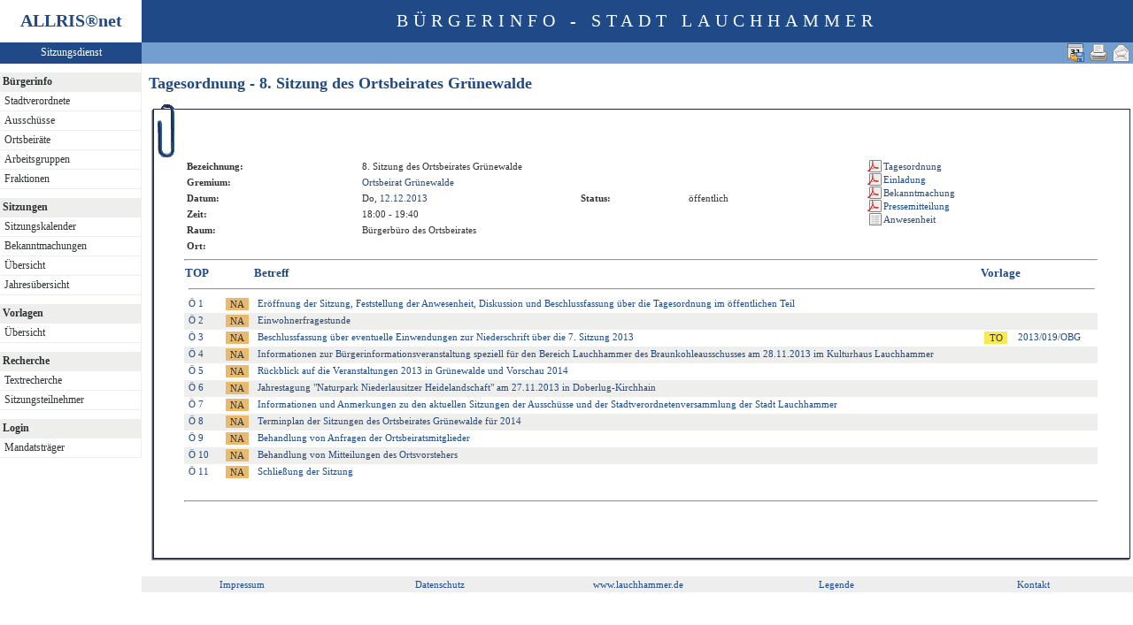

--- FILE ---
content_type: text/html
request_url: https://ratsinformation.lauchhammer.de/bi/to010.asp?SILFDNR=159
body_size: 3537
content:
<?xml version="1.0" encoding="iso-8859-1"?>
<!DOCTYPE html PUBLIC "-//W3C//DTD XHTML 1.0 Transitional//EN" "http://www.w3.org/TR/xhtml1/DTD/xhtml1-transitional.dtd">
<html xmlns="http://www.w3.org/1999/xhtml" xml:lang="de" lang="de">
<head>
	<link rel="stylesheet" href="conf/styles/defaults/styles.css" />
	<meta http-equiv="content-type" content="text/html; charset=iso-8859-1" />
	<title>Tagesordnung - 8. Sitzung des Ortsbeirates Grünewalde</title>
	<meta name="description" content="ALLRIS net Version 3.9.4SP1 (210504m)" />
	<meta name="language" content="de" />
	<meta name="format-detection" content="telephone=no" />
	<meta name="format-detection" content="date=no" />
	<meta name="format-detection" content="address=no" />
	<meta name="format-detection" content="email=no" />
	<meta name="keywords" content="Ratsinformationssystem, Ratsinfo, Sitzungsdienst, ALLRIS" />
	<meta name="classification" content="Government" />
	<meta name="rating" content="Safe For Kids" />
	<link rel="shortcut icon" type="image/x-icon" href="images/ALLRIS.ico" />
	<link rel="stylesheet" href="conf/_styles.css" />
	<link rel="stylesheet" href="conf/opt/alert/_styles.css" />
	<script type="text/javascript" src="opt/scripting/alert.js"></script>
	<meta name="objectID" content="159" />
	<meta name="infoID" content="33.3940003.210528" />
</head><body ><div>
<div id="allriscontainer" class="to010">
<div id="risleft"><div id="rislogo"><p class="topLogo">ALLRIS<a href="test_dll.asp" target="_blank" <sup>&reg;</sup></a>net</p></div>
<div id="risvari"><p class="topLeft"><a class="topLeft" href="reset.asp" target="_self" title="ALLRIS&reg;net - derzeit 315 Besucher">Sitzungsdienst</a></p></div>
<div id="riswrap"><div id="rismenu"><ul id="menu">
<table width="100%" bgcolor="#ffffff" height="10"></table><li><strong>Bürgerinfo</strong></li>
<li>
	<ul>
	<li><a href="pa021.asp" title="Stadtverordnete">Stadtverordnete</a></li>
	<li><a href="au010.asp?SORTVON=0&SORTBIS=1&T1=Ausschüsse">Ausschüsse</a></li>
	<li><a href="au010.asp?SORTVON=10&SORTBIS=10&T1=Ortsbeiräte">Ortsbeiräte</a></li>
	<li><a href="au010.asp?SORTVON=5&SORTBIS=5&T1=Arbeitsgruppen">Arbeitsgruppen</a></li>
	<li><a href="fr010.asp" title="Fraktionen">Fraktionen</a></li>
	</ul>
</li>
<table width="100%" bgcolor="#ffffff" height="10"></table><li><strong>Sitzungen</strong></li>
<li>
	<ul>
	<li><a href="si010_e.asp" title="Sitzungstermine aller Gremien">Sitzungskalender</a></li>
	<li><a href="do011_x.asp" title="Bekanntmachungen">Bekanntmachungen</a></li>
	<li><a href="si018_a.asp" title="Recherche nach wählbaren Suchkriterien">Übersicht</a></li>
	<li><a href="_si010_jahr.asp?kaldatvonbis=01.01.2026-31.12.2026" title="Sitzungskalender">Jahresübersicht</a></li>
	</ul>
</li>
<table width="100%" bgcolor="#ffffff" height="10"></table><li><strong>Vorlagen</strong></li>
<li>
	<ul>
	<li><a href="vo040.asp?PALFDNRM=99999999&VALFDNRM=99999999" title="Recherche nach wählbaren Suchkriterien">Übersicht</a></li>
	</ul>
</li>
<table width="100%" bgcolor="#ffffff" height="10"></table><li><strong>Recherche</strong></li>
<li>
	<ul>
	<li><a href="yw040.asp" title="Volltextsuche in Vorlagen, Sitzungen und Beschlüssen">Textrecherche</a></li>
	<li><a href="kp040.asp">Sitzungsteilnehmer</a></li>
	</ul>
</li>
<table width="100%" bgcolor="#ffffff" height="10"></table><li><strong>Login</strong></li>
<li>
	<ul>
	<li><a href="https://ratsinformation.lauchhammer.de/ri/reset.asp" title="Passwortgeschützter Bereich" target="_blank">Mandatsträger</a></li>
	</ul>
</li>
</ul>
</div></div>
</div>
<div id="risright"><div id="rishead"><p class="topHeadline">Bürgerinfo - Stadt Lauchhammer</p></div>
<div id="risnavi"><ul id="navi_right">
<li><a href="mailto:?subject=Ratsinformation:%20Tagesordnung%20-%208.%20Sitzung%20des%20Ortsbeirates%20Gruenewalde&amp;body=Online-Version%20der%20Seite:%20http://172.31.12.11/bi/to010.asp%3FSILFDNR=159%0D%0A" title="Seite versenden"><img src="images/email_gross.gif" alt="Seite versenden"  /></a></li>
<li><form action="to010.asp?SILFDNR=159" target="_blank" method="post" title="Druckansicht für diese Seite"><input type="image" src="images/print.gif" alt="Druckansicht für diese Seite"  /><input type="hidden" name="SILFDNR" value="159"  /><input type="hidden" name="selfAction" value="Druckansicht für diese Seite"  /></form></li>
<li><form action="to010.asp?SILFDNR=159" method="post"><input type="image" src="images/calexp2.gif" alt="Sitzungstermin im Outlook-kompatiblen Format exportieren" title="Sitzungstermin im Outlook-kompatiblen Format exportieren"  /><input type="hidden" name="SILFDNR" value="159"  /><input type="hidden" name="selfAction" value="Termin exportieren"  /><input type="hidden" name="template" value="ics"  /></form></li>
</ul>
</div>
<div id="risname"><h1>Tagesordnung - 8. Sitzung des Ortsbeirates Grünewalde&nbsp;&nbsp;</h1></div>
<div id="risprop"></div>
<div id="rismain"><div id="posOuterLocator"></div><table class="risdeco" cellspacing="0" cellpadding="0" border="0">
	<tr>
		<td><img src="images/deco/clip/nw.gif" alt=""  /></td>
		<td width="100%" style="background: URL(images/deco/clip/n.gif) repeat-x">&nbsp;</td>
		<td><img src="images/deco/clip/ne.gif" alt=""  /></td>
	</tr>
	<tr>
		<td style="background: URL(images/deco/clip/w.gif) repeat-y">&nbsp;</td>
		<td bgcolor="white"><table class="tk1" cellspacing="0" cellpadding="0">
	<tr>
		<td class="ko1" valign="top"><table class="tk1" cellspacing="0" cellpadding="3" border="0">
	<tr valign="top">
		<td class="kb1">Bezeichnung:</td>
<td class="text1" colspan="3">8. Sitzung des Ortsbeirates Grünewalde</td>
	</tr>
	<tr valign="top">
		<td class="kb1">Gremium:</td>
		<td class="text1" colspan="3"><a href="au020.asp?history=switch&amp;tsDD=12&amp;tsMM=12&amp;tsYYYY=2013&amp;AULFDNR=3&amp;altoption=">Ortsbeirat Grünewalde</a></td>
	</tr>
	<tr valign="top">
		<td class="kb1">Datum:</td>
		<td class="text2" nowrap="nowrap">Do, <a href="si010_e.asp?YY=2013&amp;MM=12&amp;DD=12" title="Sitzungskalender 12/2013 anzeigen">12.12.2013</a></td>
		<td class="kb1">Status:</td>
		<td class="text3">öffentlich</td>	</tr>
	<tr valign="top">
		<td class="kb1">Zeit:</td>
		<td class="text2" nowrap="nowrap">18:00 - 19:40</td>
	</tr>
	<tr valign="top">
		<td class="kb1">Raum:</td>
		<td colspan="3" class="text2">Bürgerbüro des Ortsbeirates</td>
	</tr>
	<tr valign="top">
		<td class="kb1">Ort:</td>
		<td colspan="3" class="text2"> </td>
	</tr>

</table>
</td>
		<td class="ko2"></td>
		<td class="me1">			<table class="tk1" cellspacing="0" cellpadding="0" border="0">
				<tr><td><img src="images/einpix.gif" alt="" width="165" height="1" border="0"  /></td></tr>
				<tr>
					<td class="me1" align="left">
<form action="do027.asp" method="post" style="margin:0" target="_blank"><input type="hidden" name="DOLFDNR" value="6602"  /><input type="hidden" name="options" value="64"  /><input type="hidden" name="annots" value="1"  /><input type="submit" class="il2_p" value="Tagesordnung" title="Tagesordnung"  /></form>


<form action="do027.asp" method="post" style="margin:0" target="_blank"><input type="hidden" name="DOLFDNR" value="6601"  /><input type="hidden" name="options" value="64"  /><input type="hidden" name="annots" value="1"  /><input type="submit" class="il2_p" value="Einladung" title="Einladung"  /></form>

<form action="do027.asp" method="post" style="margin:0" target="_blank"><input type="hidden" name="DOLFDNR" value="6603"  /><input type="hidden" name="options" value="64"  /><input type="hidden" name="annots" value="1"  /><input type="submit" class="il2_p" value="Bekanntmachung" title="Bekanntmachung"  /></form>

<form action="do027.asp" method="post" style="margin:0" target="_blank"><input type="hidden" name="DOLFDNR" value="6606"  /><input type="hidden" name="options" value="64"  /><input type="hidden" name="annots" value="1"  /><input type="submit" class="il2_p" value="Pressemitteilung" title="Pressemitteilung"  /></form>
<form action="si019.asp" method="post" style="margin:0"><input type="hidden" name="SILFDNR" value="159"  /><input type="submit" class="il2_s" value="Anwesenheit" title="Anwesenheit"  /></form>

					</td>				</tr>
				<tr>
					<td class="me1" align="center">					</td>				</tr>
			</table>
</td>
	</tr>
</table>
<hr  />
<table class="tl1" cellspacing="0" cellpadding="1" border="0">
	<tr class="zk1">
		<th width="1%">TOP</th>
		<th colspan="2" width="1%">&nbsp;</th>
		<th colspan="2">Betreff</th>
		<th colspan="3">Vorlage</th>
	</tr>
	<tr>
		<td colspan="8"><hr  /></td>
	</tr>
	<tr class="zl12">
		<td class="text4" nowrap="nowrap"><a href="to010.asp?SILFDNR=159&TOLFDNR=4380#beschluss" title="Auswählen">Ö&nbsp;1</a></td>
		<td>&nbsp;</td>
<td><form action="to020.asp" method="post" style="margin:0"><input type="hidden" name="TOLFDNR" value="4380"  /><input type="submit" class="il1_naz" value="NA" title="Auszug"  /></form></td>
<td><a href="to020.asp?TOLFDNR=4380">Eröffnung der Sitzung, Feststellung der Anwesenheit, Diskussion und Beschlussfassung über die Tagesordnung im öffentlichen Teil</a></td>
<!--4380 -->
<td>&nbsp;</td>
<td>&nbsp;</td>
<td nowrap="nowrap"> </td>
<td>&nbsp;</td>
	</tr>
	<tr class="zl11">
		<td class="text4" nowrap="nowrap"><a href="to010.asp?SILFDNR=159&TOLFDNR=4381#beschluss" title="Auswählen">Ö&nbsp;2</a></td>
		<td>&nbsp;</td>
<td><form action="to020.asp" method="post" style="margin:0"><input type="hidden" name="TOLFDNR" value="4381"  /><input type="submit" class="il1_naz" value="NA" title="Auszug"  /></form></td>
<td><a href="to020.asp?TOLFDNR=4381">Einwohnerfragestunde</a></td>
<!--4381 -->
<td>&nbsp;</td>
<td>&nbsp;</td>
<td nowrap="nowrap"> </td>
<td>&nbsp;</td>
	</tr>
	<tr class="zl12">
		<td class="text4" nowrap="nowrap"><a href="to010.asp?SILFDNR=159&TOLFDNR=4382#beschluss" title="Auswählen">Ö&nbsp;3</a></td>
		<td>&nbsp;</td>
<td><form action="to020.asp" method="post" style="margin:0"><input type="hidden" name="TOLFDNR" value="4382"  /><input type="submit" class="il1_naz" value="NA" title="Auszug"  /></form></td>
<td><a href="to020.asp?TOLFDNR=4382">Beschlussfassung über eventuelle Einwendungen zur Niederschrift über die 7. Sitzung 2013</a></td>
<!--4382 -->
<td>&nbsp;</td>
<td><form action="to010.asp" method="post" style="margin:0"><input type="hidden" name="SILFDNR" value="154"  /><input type="submit" class="il1_to" value="TO" title="Tagesordnung"  /></form></td>
<td nowrap="nowrap"><a href="to010.asp?SILFDNR=154">2013/019/OBG</a></td>
<td>&nbsp;</td>
	</tr>
	<tr class="zl11">
		<td class="text4" nowrap="nowrap"><a href="to010.asp?SILFDNR=159&TOLFDNR=4386#beschluss" title="Auswählen">Ö&nbsp;4</a></td>
		<td>&nbsp;</td>
<td><form action="to020.asp" method="post" style="margin:0"><input type="hidden" name="TOLFDNR" value="4386"  /><input type="submit" class="il1_naz" value="NA" title="Auszug"  /></form></td>
<td><a href="to020.asp?TOLFDNR=4386">Informationen zur Bürgerinformationsveranstaltung speziell für den Bereich Lauchhammer des Braunkohleausschusses am 28.11.2013 im Kulturhaus Lauchhammer</a></td>
<!--4386 -->
<td>&nbsp;</td>
<td>&nbsp;</td>
<td nowrap="nowrap"> </td>
<td>&nbsp;</td>
	</tr>
	<tr class="zl12">
		<td class="text4" nowrap="nowrap"><a href="to010.asp?SILFDNR=159&TOLFDNR=4387#beschluss" title="Auswählen">Ö&nbsp;5</a></td>
		<td>&nbsp;</td>
<td><form action="to020.asp" method="post" style="margin:0"><input type="hidden" name="TOLFDNR" value="4387"  /><input type="submit" class="il1_naz" value="NA" title="Auszug"  /></form></td>
<td><a href="to020.asp?TOLFDNR=4387">Rückblick auf die Veranstaltungen 2013 in Grünewalde und Vorschau 2014</a></td>
<!--4387 -->
<td>&nbsp;</td>
<td>&nbsp;</td>
<td nowrap="nowrap"> </td>
<td>&nbsp;</td>
	</tr>
	<tr class="zl11">
		<td class="text4" nowrap="nowrap"><a href="to010.asp?SILFDNR=159&TOLFDNR=4388#beschluss" title="Auswählen">Ö&nbsp;6</a></td>
		<td>&nbsp;</td>
<td><form action="to020.asp" method="post" style="margin:0"><input type="hidden" name="TOLFDNR" value="4388"  /><input type="submit" class="il1_naz" value="NA" title="Auszug"  /></form></td>
<td><a href="to020.asp?TOLFDNR=4388">Jahrestagung "Naturpark Niederlausitzer Heidelandschaft" am 27.11.2013 in Doberlug-Kirchhain</a></td>
<!--4388 -->
<td>&nbsp;</td>
<td>&nbsp;</td>
<td nowrap="nowrap"> </td>
<td>&nbsp;</td>
	</tr>
	<tr class="zl12">
		<td class="text4" nowrap="nowrap"><a href="to010.asp?SILFDNR=159&TOLFDNR=4389#beschluss" title="Auswählen">Ö&nbsp;7</a></td>
		<td>&nbsp;</td>
<td><form action="to020.asp" method="post" style="margin:0"><input type="hidden" name="TOLFDNR" value="4389"  /><input type="submit" class="il1_naz" value="NA" title="Auszug"  /></form></td>
<td><a href="to020.asp?TOLFDNR=4389">Informationen und Anmerkungen zu den aktuellen Sitzungen der Ausschüsse und der Stadtverordnetenversammlung der Stadt Lauchhammer</a></td>
<!--4389 -->
<td>&nbsp;</td>
<td>&nbsp;</td>
<td nowrap="nowrap"> </td>
<td>&nbsp;</td>
	</tr>
	<tr class="zl11">
		<td class="text4" nowrap="nowrap"><a href="to010.asp?SILFDNR=159&TOLFDNR=4390#beschluss" title="Auswählen">Ö&nbsp;8</a></td>
		<td>&nbsp;</td>
<td><form action="to020.asp" method="post" style="margin:0"><input type="hidden" name="TOLFDNR" value="4390"  /><input type="submit" class="il1_naz" value="NA" title="Auszug"  /></form></td>
<td><a href="to020.asp?TOLFDNR=4390">Terminplan der Sitzungen des Ortsbeirates Grünewalde für 2014</a></td>
<!--4390 -->
<td>&nbsp;</td>
<td>&nbsp;</td>
<td nowrap="nowrap"> </td>
<td>&nbsp;</td>
	</tr>
	<tr class="zl12">
		<td class="text4" nowrap="nowrap"><a href="to010.asp?SILFDNR=159&TOLFDNR=4383#beschluss" title="Auswählen">Ö&nbsp;9</a></td>
		<td>&nbsp;</td>
<td><form action="to020.asp" method="post" style="margin:0"><input type="hidden" name="TOLFDNR" value="4383"  /><input type="submit" class="il1_naz" value="NA" title="Auszug"  /></form></td>
<td><a href="to020.asp?TOLFDNR=4383">Behandlung von Anfragen der Ortsbeiratsmitglieder</a></td>
<!--4383 -->
<td>&nbsp;</td>
<td>&nbsp;</td>
<td nowrap="nowrap"> </td>
<td>&nbsp;</td>
	</tr>
	<tr class="zl11">
		<td class="text4" nowrap="nowrap"><a href="to010.asp?SILFDNR=159&TOLFDNR=4384#beschluss" title="Auswählen">Ö&nbsp;10</a></td>
		<td>&nbsp;</td>
<td><form action="to020.asp" method="post" style="margin:0"><input type="hidden" name="TOLFDNR" value="4384"  /><input type="submit" class="il1_naz" value="NA" title="Auszug"  /></form></td>
<td><a href="to020.asp?TOLFDNR=4384">Behandlung von Mitteilungen des Ortsvorstehers</a></td>
<!--4384 -->
<td>&nbsp;</td>
<td>&nbsp;</td>
<td nowrap="nowrap"> </td>
<td>&nbsp;</td>
	</tr>
	<tr class="zl12">
		<td class="text4" nowrap="nowrap"><a href="to010.asp?SILFDNR=159&TOLFDNR=4385#beschluss" title="Auswählen">Ö&nbsp;11</a></td>
		<td>&nbsp;</td>
<td><form action="to020.asp" method="post" style="margin:0"><input type="hidden" name="TOLFDNR" value="4385"  /><input type="submit" class="il1_naz" value="NA" title="Auszug"  /></form></td>
<td><a href="to020.asp?TOLFDNR=4385">Schließung der Sitzung</a></td>
<!--4385 -->
<td>&nbsp;</td>
<td>&nbsp;</td>
<td nowrap="nowrap"> </td>
<td>&nbsp;</td>
	</tr>
	<tr>
		<td>&nbsp;</td>
		<td>&nbsp;</td>
		<td>&nbsp;</td>
		<td>&nbsp;</td>
		<td>&nbsp;</td>
		<td>&nbsp;</td>
		<td>&nbsp;</td>
		<td>&nbsp;</td>
	</tr>
</table>
<hr />
<!-- ### AN0.rtf -->
</td>
<td style="background: URL(images/deco/clip/e.gif) repeat-y">&nbsp;</td>
	</tr>
	<tr>
		<td><img src="images/deco/clip/sw.gif" alt=""  /></td>
		<td width="100%" style="background: URL(images/deco/clip/s.gif) repeat-x">&nbsp;</td>
		<td><img src="images/deco/clip/se.gif" alt=""  /></td>
	</tr>
</table>
</div>
<br><div id="risfoot"><table width="100%" border="0"><tr align="center">
<td width="20%">  <a href="https://www.lauchhammer.de/impressum/index.php" target="_blank" title="Impressum">Impressum</a></td>
<td width="20%"><a href="https://www.lauchhammer.de/datenschutz/index.php" target="_blank" title="Datenschutz">Datenschutz</a></td>
<td width="20%"><a href="https://www.lauchhammer.de" target="_blank" title="www.lauchhammer.de">www.lauchhammer.de</a></td>
<td width="20%"><a href="legende.asp" title="Legende">Legende</a></td>
<td width="20%"><a href="mailto:info@lauchhammer.de" target="_blank" title="eMail Kontakt">Kontakt</a></td>
</tr></table>
</div>
</div>
</div>
<br></div></body>
</html>
